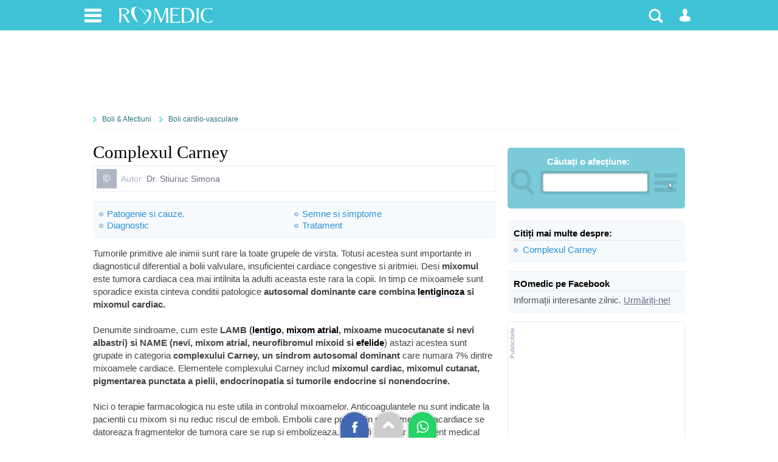

--- FILE ---
content_type: text/html; charset=UTF-8
request_url: https://www.romedic.ro/complexul-carney
body_size: 14296
content:

<!DOCTYPE html>
<html lang="ro" itemscope="itemscope" itemtype="http://schema.org/MedicalWebPage">
<head>
<title>Complexul Carney</title>
<meta charset="utf-8">
<meta name="Keywords" content="complexul carney, mixom cardiac" /> 
<meta name="Description" content="Denumite sindroame, cum este LAMB (lentigo, mixom atrial, mixoame mucocutanate si nevi albastri) si NAME (nevi, mixom atrial, neurofibromul mixoid si efelide) astazi acestea sunt grupate in categoria complexului Carney, un sindrom autosomal dominant " />
<meta name="robots" content="noodp" />
<link rel="stylesheet" href="https://cdn.romedic.ro/style8.css" />
<meta name="viewport" content="width=device-width, initial-scale=1.0">
<meta property="og:type" content="article" />
<meta property="og:image" content="https://www.romedic.ro/imagini/content/default-img-romedic.png" />
<meta property="fb:app_id" content="412597552411754" />
<meta name="cXenseParse:url" content="https://www.romedic.ro/complexul-carney" />

<link rel="apple-touch-icon" sizes="57x57" href="https://cdn.romedic.ro/favicon/apple-icon-57x57.png">
<link rel="apple-touch-icon" sizes="60x60" href="https://cdn.romedic.ro/favicon/apple-icon-60x60.png">
<link rel="apple-touch-icon" sizes="72x72" href="https://cdn.romedic.ro/favicon/apple-icon-72x72.png">
<link rel="apple-touch-icon" sizes="76x76" href="https://cdn.romedic.ro/favicon/apple-icon-76x76.png">
<link rel="apple-touch-icon" sizes="114x114" href="https://cdn.romedic.ro/favicon/apple-icon-114x114.png">
<link rel="apple-touch-icon" sizes="120x120" href="https://cdn.romedic.ro/favicon/apple-icon-120x120.png">
<link rel="apple-touch-icon" sizes="144x144" href="https://cdn.romedic.ro/favicon/apple-icon-144x144.png">
<link rel="apple-touch-icon" sizes="152x152" href="https://cdn.romedic.ro/favicon/apple-icon-152x152.png">
<link rel="apple-touch-icon" sizes="180x180" href="https://cdn.romedic.ro/favicon/apple-icon-180x180.png">
<link rel="icon" type="image/png" sizes="192x192"  href="https://cdn.romedic.ro/favicon/android-icon-192x192.png">
<link rel="icon" type="image/png" sizes="32x32" href="https://cdn.romedic.ro/favicon/favicon-32x32.png">
<link rel="icon" type="image/png" sizes="96x96" href="https://cdn.romedic.ro/favicon/favicon-96x96.png">
<link rel="icon" type="image/png" sizes="16x16" href="https://cdn.romedic.ro/favicon/favicon-16x16.png">
<link rel="manifest" href="https://cdn.romedic.ro/favicon/manifest.json">
<meta name="msapplication-TileColor" content="#ffffff">
<meta name="msapplication-TileImage" content="https://cdn.romedic.ro/favicon/ms-icon-144x144.png">
<meta name="theme-color" content="#ffffff">





<!-- Google tag (gtag.js) -->
<script async src="https://www.googletagmanager.com/gtag/js?id=G-VWTG92W9JJ"></script>
<script>
  window.dataLayer = window.dataLayer || [];
  function gtag(){dataLayer.push(arguments);}
  gtag('js', new Date());
  gtag('config', 'G-VWTG92W9JJ', {
	page_title: '',
	page_location: 'https://www.romedic.ro/boli-afectiuni/boli-cardio-vasculare/complexul-carney',
  content_group: 'boli/boli-cardio-vasculare'
  });
</script>


<script type='text/javascript'>
  var googletag = googletag || {};
  googletag.cmd = googletag.cmd || [];
  (function() {
    var gads = document.createElement('script');
    gads.async = true;
    gads.type = 'text/javascript';
    var useSSL = 'https:' == document.location.protocol;
    gads.src = (useSSL ? 'https:' : 'http:') +
      '//www.googletagservices.com/tag/js/gpt.js';
    var node = document.getElementsByTagName('script')[0];
    node.parentNode.insertBefore(gads, node);
  })();
</script>
<script type='text/javascript'>
  googletag.cmd.push(function() {
	   var mapping = googletag.sizeMapping().
	   addSize([100, 100], [88, 31]).
	   addSize([320, 200], [[360, 100], [360, 120], [360, 220],[320, 100], [360, 50], [320, 50],[300, 250], [300, 50]]). 
	   addSize([468, 200], [468, 100], [468, 80], [468, 60], [460, 280], [360, 100], [360, 220], [360, 120],[300, 250]). 
	   addSize([728, 200], [728, 120], [728, 90],[300, 250]). 
	   addSize([1024, 300], [[1024, 200],[1024, 150], [1024, 120], [1024, 90], [728, 90], [728, 120], [970, 250], [980, 100], [1000, 90], [1000, 100]]).
	   addSize([1260, 400], [[728, 90], [728, 120], [970, 250], [980, 100], [1000, 90], [1000, 100],[1024, 200], [1024, 150], [1024, 120], [1024, 90], [1250, 90], [1260, 200], [1280, 150], [1280, 100], [1280, 90], [140, 600], [140, 601], [120, 600], [120, 601]]).
	   build();  
	   
    googletag.defineSlot('/2212598/ROmedic-leaderboard', [[1280, 90],[1280, 150],[1250, 90],[1024, 150],[1024, 200],[1024, 120],[1024, 90],[1000, 90],[980, 100],[970, 250],[728, 120],[728, 90],[468, 100],[468, 60],[360, 100],[360, 70],[320, 50],[300, 250]], 'div-gpt-ad-1646049891510-0').defineSizeMapping(mapping).addService(googletag.pubads());
    googletag.defineSlot('/2212598/ROmedic-300x250', [[300, 250], [300, 600]], 'div-gpt-ad-1646049653028-0').addService(googletag.pubads());
	googletag.defineSlot('/2212598/ROmedic-intext',  [[360, 220],[336, 280],[360, 120],[460, 280],[300, 250],[320, 100],[300, 600],[320, 480], [468, 80],[600, 400], [640, 360], [640, 400]], 'div-gpt-ad-1646049845948-0').addService(googletag.pubads());
	googletag.defineSlot('/2212598/ROmedic-intext2', [[360, 220],[336, 280],[460, 280],[320, 480],[320, 100], [468, 80],[600, 400], [640, 480], [640, 360], 'fluid', [300, 250], [300, 600], [640, 400]], 'div-gpt-ad-1647866595918-0').addService(googletag.pubads());
	
    googletag.pubads().collapseEmptyDivs(true);
	googletag.pubads().setTargeting("sectiune", "boli");
	googletag.pubads().setTargeting("boli_cat_romedic", "boli-cardio-vasculare");
	googletag.pubads().setTargeting("ghid_cat_romedic", "");
	googletag.pubads().setTargeting("forum_cat_romedic", "");
	googletag.pubads().setTargeting("forum_subcat_romedic", "");
	googletag.pubads().setTargeting("idxmed_cat_romedic", "");
	googletag.pubads().setTargeting("specialitate_romedic", "");
	googletag.pubads().setTargeting("stiri_cat_romedic", "");
	googletag.pubads().setTargeting("cat_anatomie_romedic", "");
	googletag.pubads().setTargeting("cat_proc_romedic", "");
	googletag.pubads().setTargeting("produse_romedic", "");
	googletag.pubads().setTargeting("produse_romedic_subcat", "");
	googletag.pubads().setTargeting("judet_romedic", "");
	googletag.pubads().setTargeting("locatie_romedic", "");	
	googletag.pubads().setTargeting("dieta_cat_romedic", "");
	googletag.pubads().enableSingleRequest();
	googletag.pubads().setCentering(true);
	googletag.enableServices();
  });
</script>


<script src="https://cdn.romedic.ro/javascript/extras.js" defer></script>

<script type='text/javascript'>
function deschide_bib() {
	var val0=document.getElementById("link_deschide_bib").className;
	if (val0=="inchide")
	{
		document.getElementById("link_deschide_bib").className="deschide";
		document.getElementById("bibliografie").style.display = 'block';
	}
	else
	{
		document.getElementById("link_deschide_bib").className="inchide";
		document.getElementById("bibliografie").style.display = 'none';
	}
}
function createCookie(name,value,days) {
	if (days) {
		var date = new Date();
		date.setTime(date.getTime()+(days*24*60*60*1000));
		var expires = "; expires="+date.toGMTString();
	}
	else var expires = "";
	document.cookie = name+"="+value+expires+"; path=/;domain=romedic.ro";
}
function readCookie(name) {
	var nameEQ = name + "=";
	var ca = document.cookie.split(';');
	for(var i=0;i < ca.length;i++) {
		var c = ca[i];
		while (c.charAt(0)==' ') c = c.substring(1,c.length);
		if (c.indexOf(nameEQ) == 0) return c.substring(nameEQ.length,c.length);
	}
	return null;
}
function eraseCookie(name) {
	createCookie(name,"",-1);
}
</script>

<script type='text/javascript'>
//fix html5 pt IE8
"'article aside footer header nav section time'".replace(/\w+/g,function(n){document.createElement(n)})
</script></head>

<body onLoad="cuplate();" itemscope itemtype="http://schema.org/MedicalCondition">
<div id="container_principal">
<div id="header-container">
<div id="header">
	<ul>
        <li>
        	<a href="#" class="link-header-icon i_men" onClick="return false;" rel="nofollow" title="Meniu"></a>
             <ul class="ul_men"> 
             	<p>Secțiuni:</p>  
                <li><a href="https://www.romedic.ro" title="Prima pagina www.romedic.ro">Prima pagină</a></li>
                <li><a href="https://www.romedic.ro/ghid-de-sanatate.php" title="Ghid medical, ghid de sănătate">Ghid de sănătate</a></li>
                <li><a href="https://dieta.romedic.ro" title="Diete, regimuri și alimentație sănătoasă">Diete și alimentație sănătoasă</a></li>
                <li><a href="https://www.romedic.ro/boli-afectiuni.php" title="Boli: cauze, diagnostic, tratament">Boli și afecțiuni</a></li>
                <li><a href="https://www.romedic.ro/forum" title="Întrebări și răspunsuri medicale">Forum medical</a></li>
                <li><a href="https://www.romedic.ro/stiri-medicale" title="Întrebări și răspunsuri medicale">Știri și evenimente medicale</a></li>
                <li><a href="https://www.romedic.ro/noutati-medicale-0C20" title="Noi studii științifice și meta-analize medicale">Studii medicale</a></li>
                <li><a href="https://www.romedic.ro/semne-simptome.php" title="Descoperă afecțiunile ce pot determina simptomele tale">Semne și simptome</a></li>
                <li><a href="https://anatomie.romedic.ro" title="Informații complete despre corpul omenesc și planșe anatomice">Anatomie și fiziologie</a></li>
                <li><a href="https://proceduri.romedic.ro" title="Prezentare detaliata a procedurilor și coduri">Proceduri medicale</a></li>

                <li><a href="https://www.romedic.ro/cabinete.php" title="Cabinete medicale și clinici">Cabinete și clinici medicale</a></li>
				    <li><a href="https://www.romedic.ro/medici.php" title="Medici, dieteticieni, psihologi">Medici și terapeuți</a></li>
                <li><a href="https://www.romedic.ro/produse.php" title="Echipamente, consumabile, aparatură medicală">Produse medicale</a></li>
                <li><a href="https://www.romedic.ro/servicii.php" title="Lista detaliată de servicii medicale">Catalog servicii</a></li>

                <li><a href="https://www.romedic.ro/anunturi.php" title="Anunturi din domeniul medical">Anunțuri medicale</a></li>
                <li><a href="https://www.romedic.ro/joburi.php" title="Locuri de muncă în domeniul medical">Joburi medicale</a></li>
                <li><a href="https://www.romedic.ro/index_az.php" title="Liste cu informații medicale">Alte înscrieri în Catalog</a></li>
                <li><a href="https://www.romedic.ro/user/activ.php" title="O aplicație web jurnal de sport și sănătate">Activ - antrenorul tău personal</a></li>
				    <li><a href="https://medicamente.romedic.ro" title="Prospecte medicamente">Medicamente</a></li>
                <li><a href="https://dictionar.romedic.ro" title="Explicații termeni medicali">Dicționar medical</a></li>
             	             </ul>
        </li>
        <li>
        	<a href="#" onClick="return false;" id="logo" rel="nofollow" title="Despre ROmedic"></a>
            <ul class="ul_logo"> 
             	<p>ROmedic:</p>                 
                <li><a href="https://www.romedic.ro/contact.php" rel="nofollow">Contactați ROmedic</a></li>
                <li><a href="https://www.romedic.ro/prezentare-romedic-0G1152" rel="nofollow">Despre ROmedic</a></li>
                <li><a href="https://www.romedic.ro/tipuri-de-colaborare-cu-romedic-0G1316" rel="nofollow">Colaborare</a></li>
                <li style="margin-bottom:20px"><a href="https://www.romedic.ro/promovare-pe-romedic-0G1157" rel="nofollow">Promovare pe site</a></li>
            </ul>
        </li>

 
        
        <li style="float:right">
        	            <a href="#" class="link-header-icon i_om"  onClick="return false;" rel="nofollow" title="Contul dvs"></a>
            <ul class="ul_user"> 
             	<p>Alegeți tipul potrivit de cont:</p> 
                <li><a href="https://www.romedic.ro/forum.php?login=1&uri=/complexul-carney" title="Necesar pentru a discuta sau întreba pe forum" rel="nofollow">Logare Forum ROmedic</a></li>
                <li><a href="https://www.romedic.ro/logare.php" title="Necesar pentru a publica în Catalogul medical" rel="nofollow">Logare Index Medical</a></li>
             </ul>
			        </li>
        <li style="float:right">
        	<a href="#" class="link-header-icon i_cauta" onClick="return false;" rel="nofollow" title="Căutare"></a> 
            <ul class="ul_cauta"> 
                <form class="forma" name="form_c" method="get" action="https://www.romedic.ro/cauta.php" style="float:right;">
                     <input type="text" name="q" placeholder="caută ceva pe ROmedic"  autocomplete="off" style="width:70%; border-radius:4px 0 0 4px; display:inline;"/>
                     <input class="but" type="submit" name="bcauta" value="Caută" style="width:auto;border-radius:0 4px 4px 0; display:inline;">
                </form> 
             </ul>
        </li>
    </ul>
    
</div>
</div>





     <div style="min-height:120px; text-align:center;">   
        <div id='div-gpt-ad-1646049891510-0'>
        <script>
        googletag.cmd.push(function() { googletag.display('div-gpt-ad-1646049891510-0'); });
        </script>
        </div>
     </div>

<div id="container">
<nav id="nav">
<a href="/boli-afectiuni.php" rel="nofollow">Boli &amp; Afectiuni</a>
<a href='/boli-cardio-vasculare' rel='nofollow'>Boli cardio-vasculare</a></nav>
<article id="central">
<div class="articol_text">

	
<h1><span itemprop="name">Complexul Carney</span></h1>

<header>
<div style="display:block;font-size:14px; padding:5px; border:1px solid #E8F0F9; margin:5px 0 15px 0;">
	<div style="float:left; background:#AFB5C5; padding:5px 10px; color:#FFFFFF; font-size:17px;">&copy;</div>
	<p style="margin:7px 10px 7px 40px;">
        <span style="color:#AFB5C5">Autor:</span>
                        <a href="https://www.romedic.ro/colaboratori.php?id=63" rel="nofollow" target="_blank" itemprop="author">Dr. Stiuriuc Simona</a>          	</p>
    </div>

<div class="box_2">
<ul>
		<li><a href="#patogenie-si-cauze"  title="Patogenie si cauze.">Patogenie si cauze.</a></li><li><a href="#semne-si-simptome"  title="Semne si simptome">Semne si simptome</a></li><li><a href="#diagnostic"  title="Diagnostic">Diagnostic</a></li><li><a href="#tratament"  title="Tratament">Tratament</a></li></ul>
</div>

</header>

<div class="des_articol">



Tumorile primitive ale inimii sunt rare la toate grupele de virsta. Totusi acestea sunt importante in diagnosticul diferential a bolii valvulare, insuficientei cardiace congestive si aritmiei. Desi<b> mixomul </b>este tumora cardiaca cea mai intilnita la adulti aceasta este rara la copii. In timp ce mixoamele sunt sporadice exista cinteva conditii patologice<b> autosomal dominante care combina <a  href="https://www.romedic.ro/lentigo" title="Lentigo">lentiginoza</a> si mixomul cardiac. </b><br /><br />Denumite sindroame, cum este <b>LAMB (<a  href="https://www.romedic.ro/petele-de-batranete" title="Petele de bătrânețe">lentigo</a>, <a  href="https://www.romedic.ro/mixomul-atrial" title="Mixomul atrial">mixom atrial</a>, mixoame mucocutanate si nevi albastri) si NAME (nevi, mixom atrial, neurofibromul mixoid si <a  href="https://www.romedic.ro/pistrui" title="Pistrui">efelide</a></b>) astazi acestea sunt grupate in categoria <b>complexului Carney, un sindrom autosomal dominant </b>care numara 7% dintre mixoamele cardiace. Elementele complexului Carney includ<b> mixomul cardiac, mixomul cutanat, pigmentarea punctata a pielii, endocrinopatia si tumorile endocrine si nonendocrine. </b><br /><br />Nici o terapie farmacologica nu este utila in controlul mixoamelor. Anticoagulantele nu sunt indicate la pacientii cu mixom si nu reduc riscul de emboli. Embolii care provin din mixoamele intracardiace se datoreaza fragmentelor de tumora care se rup si embolizeaza. Poate fi necesar tratament medical pentru hiperactivitatea endocrina. <br />Chirurgia este necesara pentru a rezeca mixoamele intracardiace si de a preveni <b>atacul embolic sau obstructia valvulara</b>. Rezectia mixoamelor extracardiace si a leziunilor benigne nonmixomatoase este indicata daca acestea determina simptome prin extensie locala si prin leziunile care ocupa spatiu. <br /><br />Prognosticul este in general bun si depinde de recurenta cixoamelor cardiace. Riscul asociat cu interventia chirurgicala pe cord deschis creste cu fiecare operatie succesiva. Mortalitatea si morbiditatea prin atac cerebral si <a  href="https://www.romedic.ro/insuficienta-cardiaca-congestiva" title="Insuficienta cardiaca congestiva">insuficienta cardiaca</a> creste in implicarea cardiaca iar indivizii cu mixoame cardiace recurente pot necesita interventie chirurgicala repetata pentru rezectie. Alte tumori extracardiace pot produce morbiditate prin extensie locala. Disfunctia endocrina este frecvent simptomatica dar poate fi si subclinica.<br /><br />
							
							<!-- /2212598/ROmedic-intext -->
								<div id='div-gpt-ad-1646049845948-0' style='clear: left; margin-bottom:20px;'>
								<script>
									googletag.cmd.push(function() { googletag.display('div-gpt-ad-1646049845948-0'); });
								</script>
							</div>
							<div class='clr'></div>						
							<h2 id="patogenie-si-cauze">Patogenie si cauze.</h2>
<b>Complexul Carney este o neoplazie familiala multipla si un sindrom de lentiginoza. </b>Istoric complexul implica asocierea urmatoarelor conditii:<br />- boala adrenocorticala primitiva nodulara pigmentata, o forma de hipercortizolism primitiv adrenala pituitar independenta<br />- lentigo, efelide si nevi albastri ai pielii si mucoaselor<br />- varietate de tumori endocrine si nonendocrine. <br /><br />Mai tirziu au fost incluse <b>mixoamele inimii, sinului, pielii si cu alte localizari, schwanomul melanotic psamomatos, adenom pituitar care produce hormon de crestere, tumora de celule Sertoli testiculare, alte neoplasme benigne si maligne, incluzind tumori ale tiroidei si adenom ductal al sinului, acromegalie prin hiperplazie somatomamotrofa si adenom independent de liberina hormonului de crestere. </b><br /><br />Complexul Carney este mostenit ca o afectiune autosomal dominanta cu penetranta variabila. Mixoamele cardiace se considera a apare din celulele multipotente precursoare primitive ale mezenchimului subendocardic. Totusi aceste celule nu au fost identificate specific inca. Simptomele sistemice de febra, artralgie, rata de sedimentare ridicata, eritem <a  href="https://www.romedic.ro/lupusul-eritematos-sistemic-les" title="Lupusul eritematos sistemic - LES">lupus</a>-like, care acomapaniaza unele mixoame se pot datora productiei citokinelor inflamatorii interleuchina-6 de catre mixom. <br /><br />Mixoamele cardiace ca parte a complexului Carney pot apare in locuri distant de rezectie. Aceste tumori cresc in diametru pina la 1,8 cm. Analizele genetice intiale sugereaza ca un defect genetic este responsabil. <br /><b><br />Implicarea cardiaca. </b><br />Mixoamele cardiace in complexul Carney sunt de obicei multiple, pot apare in orice camera cardiaca si au o predilectie de a reapare in localizari cardiace si extracardiace distincte dupa rezectia chirurgicala. Desi acestea sunt in general benigne, mixoamele cardiace sunt asociate cu o morbiditate cardiaca semnificativa prin atac cerebral prin embolizarea tumorala si insuficienta cardiaca prin obstructie valvulara intracardiaca. <b><br /><br />Implicarea extracardiaca. </b><br />In plus fata de mixoamele cardiace, persoanele cu sindromul Carney prezinta pigmentatie punctata a pielii, mai ales a fetei, trunchiului, buzelor si sclerei. Pigmentatia poate afecta suprafetele mucoase a regiunii orale si genitale. Mixoamele extracardiace pot apare la sin, testicule, tiroida, creier si glandele adrenale. Tumorile nonmixomatoase cum este adenomul pituitar, schwanomul melanotic psamomatos si tumora de celule Sertoli testiculara pot fi observate de asemenea.<br /><br />							
	<!-- /2212598/ROmedic-intext2 -->
	<div id='div-gpt-ad-1647866595918-0' style='clear: left; margin-bottom:20px;'>
	  <script>
		googletag.cmd.push(function() { googletag.display('div-gpt-ad-1647866595918-0'); });
	  </script>
	</div>							
	<h2 id="semne-si-simptome">Semne si simptome</h2>Afectarea fertilitatii a fost observata la barbatii cu complex Carney. Pacientii pot prezenta hiperactivitate endocrina, incluzind sindrom Cushing secundar hiperplaziei adrenocorticale nodulare pigmentate. Disfunctii ale functiei tiroidiene si pituitare sunt observate de asemenea. <br /><br />Mixoamele spontane apar cu frecventa mai mare la femeile de virsta medie. Mixoamele care apar ca parte a complexului Carney afecteaza ambele sexe la o frecventa egala. Pacientii pot avea un istoric familial de mixoame cardiace si/sau pigmentatie punctata. Pot prezenta simptome ale insuficientei cardiace congestive, atac cerebral ischemic tranzitor sau total. In plus pacientii pot experimenta semnele clinice ale sindromului Cushing. <br /><br /><b>Simptomele sindromului Cushing se dezvolta la pacientii tineri:</b><br />- pielea este fragila si subtire<br />- pacientul se raneste usor iar echimozele se vindeca greu<br />- oasele sunt slabite iar activitatile de rutina cum sunt ridicarea din pat, intinderea sau ridicarea de pe scaun pot conduce la <a  href="https://www.romedic.ro/fractura" title="Fractura">fracturi</a> ale coastelor si coloanei si durere lombara<br />- oboseala severa, slabiciune musculara, <a  href="https://www.romedic.ro/hipertensiunea-arteriala" title="Hipertensiunea arteriala (HTA)">hipertensiune arteriala</a>, glicemie crescuta<br />- iritabilitate, <a  href="https://www.romedic.ro/anxietatea" title="Anxietatea">anxietate</a>, <a  href="https://www.romedic.ro/depresia" title="Depresia">depresie</a><br />- femeile pot prezenta neregularitatea sau lipsa menstruatiei<br />- barbatii prezinta fertilitate scazuta cu libido scazut sau absent. <br /><br /><b>Simptomele de tumora secretoare de prolactina</b> includ hipogonadism (<a  href="https://www.romedic.ro/amenoreea" title="Amenoreea">amenoree</a> si impotenta) asociate cu simptome ale nivelului crescut de prolactina (<a  href="https://www.romedic.ro/galactoree" title="Galactoree - Scurgeri mamelonare">galactoree</a>) la pacientele femei. Simptomele de acromegalie includ <a  href="https://www.romedic.ro/cefaleea-cluster" title="Cefaleea Cluster">cefalee</a> si anomalii vizuale. Simptomele de <a  href="https://www.romedic.ro/hiperparatiroidism" title="Hiperparatiroidism">hiperparatiroidism</a> includ oboseala, <a  href="https://www.romedic.ro/anemia" title="Anemia">anemie</a>, slabiciune musculara, artralgii, <a  href="https://www.romedic.ro/constipatia" title="Constipatia">constipatie</a> cu greata, urinare frecventa, modificare a comportamentului cu confuzie, durere abdominala datorita ulcerelor, <a  href="https://www.romedic.ro/durerea-de-spate" title="Durere de spate">durere de spate</a> sau flancuri datorita litiazei, durere osoasa datorita fracturilor si eroziunilor si hipertensiune. <br /><br /><b><a  href="https://www.romedic.ro/mixomul-atrial" title="Mixomul atrial">Mixoamele atriale</a></b> pot determina obstructii valvulare care sa cauzeze atacuri sincopale, insuficienta cardiaca si deces subit la pacienti aparent sanatosi. Mixoamele cardiace drepte cu hematopoieza extramedulara si osificare au fost descrise la un pacient cu mixom al pleoapei, adenoame tiroidiene multiple foliculare hipoechogene si <a  href="https://www.romedic.ro/tumorile-testiculare" title="Tumorile testiculare">tumori testiculare</a> multiple.<br />
<h3>Examenul fizic.</h3>
<b>Examenul pielii:</b><br />- pigmentatie, incluzind nevi albastri ai fetei, buzelor, sclerei, trunchiului sau genitali<br />- mixoame cutanate<br />- hiperpigmentare generalizata, <a  href="https://www.romedic.ro/obezitate" title="Obezitate">obezitate</a>, <a  href="https://www.romedic.ro/vergeturi" title="Vergeturile">vergeturi</a> sau aspect cusingoid. <br /><b><br />Neurologic:</b> deficit neurologic secundar embolismului tumoral. <br /><b>Endocrin:</b> mixoame ale tiroidei, sinului sau testiculului. <br /><b><br />Examenul cardiac:</b><br />- accentuarea zgomotului cardiac Z1<br />- murmur diastolic apical care mimeaza <a  href="https://www.romedic.ro/stenoza-mitrala" title="Stenoza mitrala">stenoza mitrala</a><br />- murmur holosistolic care se ausculta cel mai bine la apex si iradiaza in axila - <a  href="https://www.romedic.ro/regurgitatiile" title="Regurgitatiile">regurgitatie</a> mitrala. <br /><b><br />Examenul sistemic:</b><br />- febra, semne clinice ale anemiei<br />- scadere in greutate, artralgie. <br /><br /><b>Mixoamele atriale:</b><br />- apar la 12-22% in cazurile familiale si 1-2% in cele sporadice<br />- accentuarea zgomotului cardiac Z1, pot apare in oricare din cele patru camere ale inimii, totusi 90% sunt localizate in atrii, cu o ratie stinga-dreapta de 4:1<br />- sunt unice intr-o camera si rar multiple, pot avea un diametru de la 1-10 cm<br />- pot fi sesile sau pedunculate, cele pedunculate sunt suficient de mobile pentru a se misca in valvele atrioventriculare in diastola. <br /><b><br />Nevii multipli, lentigo facial difuz si pigmentatia mucoasa labiala:</b><br />- prezentarea clasica este o pigmentare punctata a fetei, pieptului si umerilor si a liniei buzelor si conjunctievei<br />- pigmentarea poate fi maro inchis pina la negru<br />- aceste leziuni pot fi neregulate sau delineate drept, cu un diamtru pina la citiva milimetri. <br /><b><br />Neurofibroamele mixoide subcutanate si fibroadenoza mamara:</b><br />- mixoamele cutanate au o predilectie pentru pleoape si canalul auditiv extern, desi pot afecta orice parte a pielii<br />- fibroadenoamele mamare mixoide sunt multiple si bilaterale, aceste fibroadenoame sunt anormale la un sin sanatos. <br /><br /><b>Semne de acromegalie:</b><br />- poate fi prezenta macroglosia, proeminenta fruntii<br />- pacientul poate avea miini supradimensionate, <a  href="https://www.romedic.ro/hiperhidroza-transpiratia-excesiva" title="Hiperhidroza - transpiratia excesiva">hiperhidroza</a>. <br /><br /><b>Semne ale <a  href="https://www.romedic.ro/sindromul-cushing" title="Sindromul Cushing">sindromul Cushing</a>:</b><br />- pielea este fragila si subtire, pacientii de ranesc usor iar echimozele se vindeca greu<br />- pe abdomen apar vergeturi rosii, pe sini, brate, coapse, solduri<br />- obezitate in jumatatea superioara a corpului, grasime excesiva in jurul gitului, brate si picioare subtiri<br />- copiii tind sa fie obezi, cu fata rotunda si rata de crestere diminuata<br />- femeile prezinta <a  href="https://www.romedic.ro/hiperticoza" title="Hiperticoza">hipertricoza</a> pe fata, git, piept, abdomen si coapse. <br /><b><br />Implicarea endocrina include 3 tipuri de tumori testiculare:</b><br />- tumora celulara Sertoli cu celule mari calcifiate<br />- tumora adrenocorticala<br />- tumora de celule Leyding. <br />- aceste tumori apar ca mase testiculare, o treime dintre barbatii afectati le prezinta<br />- pot secreta estrogen cu pubertate precoce, ginecomastie sau ambele. <br />- 75% dintre pacienti au noduli tiroidieni multipli, cu semne de hipo- sau <a  href="https://www.romedic.ro/hipertiroidism" title="Hipertiroidism">hipertiroidism</a><br />- schwanomul melanotic psamomatos apare cel mai frecvent in tractul gastrointestinal (esofag si stomac) si lantul parasimpatic spinal. <br /><b><br />Complicatiile complexului Carney cuprind:</b><br />- atacul cerebral, mixoamele recurente, disritmia atriala<br />- obstructia valvulara cu atacuri sincopale, insuficienta cardiaca, moarte subita<br />- atac cerebral tranzitoriu ischemic, embolizarea creierului, rinichilor, pulmonara.<br /><br />
						<div class="promo-250">
						<!-- ROmedic-intext-300x250 -->
						<ins class="adsbygoogle"
							 style="display:inline-block;width:300px;height:250px"
							 data-ad-client="ca-pub-9045026212588030"
							 data-ad-slot="1114162541"></ins>
						<script>
							 (adsbygoogle = window.adsbygoogle || []).push({});
						</script>								
						</div>
		<h2 id="diagnostic">Diagnostic</h2><h3>Studii de laborator</h3>
- evaluarea excretiei de cortizol pe 24 de ore si stimularea cu dexametazona<br />- evaluarea nivelului de somatomedina C plasmatica pentru diagnosticarea excesului de hormon de crestere<br />- nivelul de hormon tirotropic, nivelul de hormon corticotropina<br />- hemoleucograma, electroliti, glicemie, rata de sedimentare.<br />
<h3>Studii imagistice</h3>
<b>Ecocardiografia</b> este investigatia de prima alegere pentru a defini implicarea cardiaca in complexul Carney. Ocazional se pot evidentia mixoamele in mai mult de o cavitate cardiaca. Poate defini prezenta implicarii valvulare asociate. Mixoamele atriale stingi pot prolapsa prin orificiul valvei mitrale determinind o stenoza mitrala functionala sau pot produce defect valvular progresiv conducind la <a  href="https://www.romedic.ro/insuficienta-mitrala" title="Insuficienta mitrala">insuficienta mitrala</a>. <br /><b>Ecocardiografia transesofagiana</b> atinge o sensibilitate de 100%. Este utila in definirea relatiei anatomice precise ale tumorilor mici sau de a detecta prezenta mixoamelor cardiace multiple. <br /><b><br />Tomografia computerizata corporala sau rezonanta magnetica </b>poate fi utila pentru a exclude tumorile extracardiace toracice, abdominale sau paraspinale. Ultrasonografia testiculara poate fi folosita pentru a exclude <a  href="https://www.romedic.ro/tumorile-testiculare" title="Tumorile testiculare">tumorile testiculare</a>. <br /><br /><b>Testarea genetica. </b>Pacientii cu complex Carney trebuie evaluati de un cardiologist si un genetician cu experienta in bolile cardiovasculare mostenite. Pasul initial in evaluarea acestor pacienti este efectuarea unui istoric familial medical detaliat pentru a stabili daca boala pacientului reprezinta o noua mutatie sau face parte dintr-un sindrom familial. <br /><br /><b>Diagnosticul diferential</b> se face cu urmatoarele afectiuni: adenom adrenal, carcinom adrenal, cancer la sin, neoplasm cardiac, rabdomiom, tromb intracardiac, neoplasm metastatic al inimii, carcinom testicular.<br /><br />
						<div class="promo-250">
						<!-- ROmedic-intext-300x250 -->
						<ins class="adsbygoogle"
							 style="display:inline-block;width:300px;height:250px"
							 data-ad-client="ca-pub-9045026212588030"
							 data-ad-slot="1114162541"></ins>
						<script>
							 (adsbygoogle = window.adsbygoogle || []).push({});
						</script>								
						</div>
		<h2 id="tratament">Tratament</h2>Nu exista terapie farmacologica utila in controlul mixoamelor. Anticoagularea nu este indicata la pacientii cu mixom si nu reduce riscul de emboli. Embolii care provin din mixoamele cardiace sunt datorate ruperii fragmentelor tumorale care embolizeaza.<br />
<h3>Terapia chirurgicala.</h3>
Leziunile necesita biopsie/rezectie pentru a determina un diagnostic histopatologic. Chirurgia este necesara pentru a rezeca tumorile intracardiace si a preveni atacul embolic sau obstructia mitrala. Chiar in prezenta unor margini chirurgicale de rezectie adecvate mixoamele intracardiace pot reapare la locuri distante de cele initiale. Aceste recurente nu reflecta esecul terapiei chirurgicale initiale ci o predispozitie genetica la formarea recurenta de tumori. Desi recurenta mixoamelor cardiace este o caracteristica a complexului Carney nu se aplica mixoamelor cardiace sporadice nonsindromice. <br /><br />Leziunile extracardiace mixomatoase si nonmixomatoase benigne daca produc simptome prin extensie locala sau compresiune sunt rezecate.<br />
<h3>Prognostic.</h3>
Prognosticul este in general bun si depinde de incidenta recurentei mixoamelor cardiace. Riscul asociat cu chirurgia pe cord deschis creste cu fiecare reinterventie. Mixoamele cardiace au o mortalitate de 25% la pacientii cu acest complex. Mixoamele cardiace sunt ucigasi lenti determinind dizabilitate majora prin capacitatea embolica si chiar de moarte subita. Schwanoamele melanotice psamomatoase sunt tipic benigne totusi peste 10% dintre cazuri pot <a  href="https://www.romedic.ro/metastaze" title="Metastaze">metastaza</a>. <br /><br />Morbiditatea si mortalitatea prin atac cerebral si insuficienta cardiaca apar prin implicarea cardiaca iar indivizii cu mixoame intracardiace recurente necesita interventie chirurgicala pentru rezecare. Alte tumori extracardiace pot determina morbiditate prin extensie locala. Disfunctia endocrina este frecvent simptomatica dar poate fi subclinica.<div class="clr"></div>
<div class="promo">
<!-- ROmedic-content-responsive -->
<ins class="adsbygoogle"
     style="display:block"
     data-ad-client="ca-pub-9045026212588030"
     data-ad-slot="4055832459"
     data-ad-format="auto"></ins>
<script>
(adsbygoogle = window.adsbygoogle || []).push({});
</script>
</div>
 


</div>

<footer>
﻿<div class="autor">
    Data actualizare: 17-07-2013 |     creare: 18-06-2009 | Vizite: 17940    <meta itemprop="dateCreated" content="2009-06-18"><meta itemprop="datePublished" content="2009-06-18">    <meta itemprop="dateModified" content="2013-07-17"></div>    


    <div class="box_1">
    	<div class="t">Bibliografie</div>
    	Carney Syndrome,link: <a href="https://emedicine.medscape.com/article/1097150-followup" target="_blank" rel="nofollow" >https://emedicine.medscape.com/article/1097150-followup</a><br />
Carney Complex,link: <br />
<a href="https://www.ncbi.nlm.nih.gov/bookshelf/br.fcgi?book=geneâˆ‚=carney" target="_blank" rel="nofollow" >https://www.ncbi.nlm.nih.gov/bookshelf/br.fcgi?book=geneâˆ‚=carney</a><br />
Carney complex,link: <a href="https://www.cancer.net/patient/Cancer+Types/Carney+Complex" target="_blank" rel="nofollow" >https://www.cancer.net/patient/Cancer+Types/Carney+Complex</a><br />
Carney complex,link: <br />
<a href="https://atlasgeneticsoncology.org/Kprones/CarneyComplexID10080.html" target="_blank" rel="nofollow" >https://atlasgeneticsoncology.org/Kprones/CarneyComplexID10080.html</a><br />
Mutation of Perinatal Myosin Heavy Chain Associated with a Carney Complex Variant,link:<br />
<a href="https://content.nejm.org/cgi/content/abstract/351/5/460" target="_blank" rel="nofollow" >https://content.nejm.org/cgi/content/abstract/351/5/460</a>    </div>



<div style="display:block;font-size:12px; padding:5px; border:1px solid #E8F0F9; margin-bottom:15px;">
<div style="float:left; background:#F14211; padding:5px 10px; color:#FFFFFF; font-size:17px;">&copy;</div>
<p style="margin:8px 10px 8px 40px;">Copyright ROmedic: Articolul se află sub protecția drepturilor de autor. Reproducerea, chiar și parțială, este interzisă!</p></div>





</footer>

	  
﻿
	    
    
	
<div class="box_2">
    
        <div class="t">Forumul Boli cardio-vasculare:</div>
        Pe forum găsiți peste 500.000 de întrebări și răspunsuri despre boli sau alte subiecte medicale. Aveți o întrebare? Primiți răspunsuri gratuite de la medici.<br />&nbsp;
    <ul>
    	<li><a href="https://www.romedic.ro/forum/ablatie-intrebari-sfaturi-12881" rel="nofollow">Ablatie - intrebari/sfaturi</a></li>
		<li><a href="https://www.romedic.ro/forum/ablatia-cat-costa-6116" rel="nofollow">Ablatia... cat costa?</a></li>
		<li><a href="https://www.romedic.ro/forum/stimulatorul-cardiac-este-o-piedica-pt-utilizarea-computerului-7662" rel="nofollow">Stimulatorul cardiac este o piedica pt. utilizarea computerului?</a></li>
		<li><a href="https://www.romedic.ro/forum/imi-bate-inima-prea-tare-35946" rel="nofollow">Imi bate inima prea tare</a></li>
		<li><a href="https://www.romedic.ro/forum/intepaturi-la-inima-19924" rel="nofollow">Intepaturi la inima</a></li>
		<li><a href="https://www.romedic.ro/forum/sindromul-wpw-11385" rel="nofollow">Sindromul WPW</a></li>
		<li><a href="https://www.romedic.ro/forum/varice-la-20-de-ani-15616" rel="nofollow">Varice la 20 de ani</a></li>
		<li><a href="https://www.romedic.ro/forum/tahicardie-vindecata-10121" rel="nofollow">Tahicardie vindecata</a></li>
		<li><a href="https://www.romedic.ro/forum/problema-tensiune-mare-transpiratii-reci-frisoane-49352" rel="nofollow">Problema - tensiune mare - transpiratii reci - frisoane</a></li>
		<li><a href="https://www.romedic.ro/forum/ablatia-la-clinica-diagnosis-12596" rel="nofollow">Ablatia la clinica Diagnosis</a></li>
	    </ul>
	    <a href="https://www.romedic.ro/forum/c/boli-cardio-vasculare" rel="nofollow" class="link_mic_port">mai multe discuții din Boli cardio-vasculare</a>
    </div></div>
</article>

<aside id="lateral">
﻿<div class="clr"></div>









<div id="box-cauta">
<h3>Căutați o afecțiune:</h3>
<form>
<input onKeyUp="cauta_bd(event.keyCode,'cauta_boala',1)" onKeyPress="return event.keyCode!=13"  tabindex="1"  autocomplete="off" name="cauta_boala" type="text" id="cauta_boala" />
</form>
<div id="cauta_boala_content" style="display:none;"></div>
<div id="cauta_boala_loader"></div>
<script type="text/JavaScript">

///////////======nucleu AJAX=================================
var xmlhttp;
function loadXMLDoc(url,cfunc)
{
if (window.XMLHttpRequest)
  {//compatibilitate pt IE7+, Firefox, Chrome, Opera, Safari
  xmlhttp=new XMLHttpRequest();
  }
else
  {// IE6, IE5
  xmlhttp=new ActiveXObject("Microsoft.XMLHTTP");
  }
xmlhttp.onreadystatechange=cfunc;
xmlhttp.open("GET",url,true);
xmlhttp.send();
}
//////////////////////////////////////////////////////////////

//////////=====variabile globale===================================================
var img_loader='<img src="/img_nou/loader20x20.gif" width="20" height="20" />';
///////////////////////////////////////////////////////////////////////////////////

function cauta_bd(ev, id_camp, act)
{
				var val=document.getElementById(id_camp).value;
				//var tip=document.getElementById('tip_caz2').value;
				if (val.length>2 )
				{
							////////actiuniunile PHP au loc in fisierul ajax-retete.php, ca si bucle ale lui $act==1,2,3...etc. //////
								var pg_url='/includ/ajax-boli.php?act='+act+'&sir_cauta='+val;
								loadXMLDoc(pg_url,function()
								  {
										//incarca loaderul
										document.getElementById(id_camp+"_content").style.display='block';
										document.getElementById(id_camp+"_loader").innerHTML=img_loader;
										if (xmlhttp.readyState==4 && xmlhttp.status==200)
										{
											var rasp=xmlhttp.responseText;
											if(rasp)
											{
												document.getElementById(id_camp+"_content").innerHTML=rasp;
												
												///stergem loaderu dupa 2 sec
												setTimeout(function(){document.getElementById(id_camp+"_loader").innerHTML=""},1000)
												
											}
										}
								  });
				}
				else
				{
					document.getElementById(id_camp+"_content").style.display='none';
					document.getElementById(id_camp+"_content").innerHTML="";
				}
}
</script>
</div>





<div class="box_1" style="clear:both">
    <div class="t">Citiți mai multe despre:</div>
    <ul>
	<li><a href='https://www.romedic.ro/subiect/complexul-carney'>Complexul Carney</a></li>    </ul>
</div>   

<div class="box_1" style="clear:both">
    <div class="t">ROmedic pe Facebook</div>
    Informații interesante zilnic. <a href="https://www.facebook.com/romedic.ro" rel="nofollow" style="text-decoration:underline">Urmăriți-ne!</a>
</div>   



<!-- /2212598/ROmedic-300x250 -->
<div id='div-gpt-ad-1646049653028-0' style='min-width: 300px; min-height: 250px;margin:0 0 15px 0;'>
  <script>
    googletag.cmd.push(function() { googletag.display('div-gpt-ad-1646049653028-0'); });
  </script>
</div>





<div class="promo">
    <!-- ROmedic-coldr-300 -->
    <ins class="adsbygoogle"
         style="display:inline-block;width:300px;height:600px"
         data-ad-client="ca-pub-9045026212588030"
         data-ad-slot="3979999034"></ins>
    <script>
         (adsbygoogle = window.adsbygoogle || []).push({});
    </script>
</div>

<br />

<a href="https://www.romedic.ro/oferte.php" rel="nofollow">
<div style="margin:15px 5px;padding:10px; background:#4CD0C8; color:#ffffff">
<img src="https://cdn.romedic.ro/img/medical-discount.svg" alt="Medical Discount - oferte la produse și servicii medicale" style="width:275; height:88px;" />
</div>
</a>

<div class="box_simplu2"> <b> SUFERITI DE O AFECTIUNE CARDIACA? AVETI PROBLEME CU INIMA? </b> ROmedic va prezinta cabinete si clinici particulare ce ofera servicii de cardiologie (tratarea bolilor cardiovasculare).  
<a class="link_mic_port" href="https://www.romedic.ro/cabinete/cardiologie" target="_blank">Cabinete medicale de cardiologie</a>  
<a class="link_mic_port" href="https://www.romedic.ro/cabinete/chirurgie-cardiaca-si-a-vaselor-mari" target="_blank">Cabinete chirurgie cardiaca</a>  
<a class="link_mic_port" href="/contnou.php?pag=cont_cab" rel="nofollow" target="_blank">adauga un cabinet de cardiologie</a>  
</div>
<iframe src="https://www.romedic.ro/includ/box-cabinete.php?critidcat=-b23-&amp;critidsubcat=" style="width:100%; height:270px; border:0;overflow:hidden;" scrolling="no" title="Oferte servicii medicale"></iframe>




<div class="box_1">
	<div class="t">Vânzări produse medicale:</div>
	Peste 40.000 de oferte de produse, echipamente și aparatură medicală, oferite de cele peste 2000 de firme medicale partenere, sunt actualizate zilnic pe ROmedic - cea mai mare piață medicală online din Romania. Acum ai de unde alege!
	<a href="https://www.romedic.ro/produse.php" class="link_mic_port" target="_blank" title="Echipamente și produse medicale">Caută produse și aparatură medicală</a>
	<a href="https://www.romedic.ro/contnou.php?pag=cont_firma" class="link_mic_port" target="_blank" rel="nofollow">Promovează produse medicale</a>
</div>

<iframe src="https://www.romedic.ro/includ/box-produse.php?critidcat=-b23-&amp;critidsubcat=" style="width:100%; height:270px; border:0;overflow:hidden;" scrolling="no" title="Oferte produse medicale"></iframe></aside>


</div>
<div class="clr"></div>



<div id="footer">
Copyright &copy; 2003-2026: ROmedic | Ghid de sănătate & bibliotecă medicală online.<br /><br />
<a href="http://www.anpc.gov.ro" rel="nofollow">Info consumator: 0800.080.999, ANPC</a> 
<a href="https://www.romedic.ro/termeni-si-conditii-0G1155" rel="nofollow">Termeni și condiții</a> 
<a href="https://www.romedic.ro/acord-de-confidentialitate-0G1156" rel="nofollow">Acord de confidențialitate</a> 
<a href="https://www.romedic.ro/newsletter.php" rel="nofollow" target="_blank">Newsletter</a>
<br/><br/>
Timp generare pagină: 0.011 sec.</div>



<div style="position:fixed; bottom:0; left:50%; margin-left:-83px">
<a href="https://www.facebook.com/sharer/sharer.php?u=https://www.romedic.ro/complexul-carney" target="_blank" rel="nofollow" title="Trimite(Share) pe Facebook">
<div style="width:22px; height:22px;padding:10px 12px; margin:0 3px; border-radius:50px 50px 0 0; display:inline-block;box-shadow: 0 0 0px 3px rgba(0, 0, 0, 0.1);  background-color:#4267B2; background-image:url('https://cdn.romedic.ro/img/sprite.svg');background-repeat: no-repeat; background-size: 200px 500px;background-position: -2px -250px;">&nbsp;</div></a>
<a href="#header" title="Mergi sus"><div style="width:22px; height:22px;padding:10px 12px; margin:0 3px; border-radius:50px 50px 0 0; display:inline-block;box-shadow: 0 0 0px 3px rgba(0, 0, 0, 0.1);  background-color:#cccccc; background-image:url('https://cdn.romedic.ro/img/sprite.svg');background-repeat: no-repeat; background-size: 200px 500px;background-position: -2px -204px;">&nbsp;</div></a>
<a href="whatsapp://send?text=https://www.romedic.ro/complexul-carney" data-action="share/whatsapp/share" target="_blank" rel="nofollow" title="Trimite linkul pe Whatsapp"><div style="width:22px; height:22px;padding:10px 12px; margin:0 3px; border-radius:50px 50px 0 0; display:inline-block;box-shadow: 0 0 0px 3px rgba(0, 0, 0, 0.1);  background-color:#25d366; background-image:url('https://cdn.romedic.ro/img/sprite.svg');background-repeat: no-repeat; background-size: 200px 500px;background-position: -2px -300px;">&nbsp;</div></a>
</div>
<script>
function init() {
var imgDefer = document.getElementsByTagName('img');
for (var i=0; i<imgDefer.length; i++) {
if(imgDefer[i].getAttribute('data-src')) {
imgDefer[i].setAttribute('src',imgDefer[i].getAttribute('data-src'));
} } }
window.onload = init;
</script>




<!-- Defer Ads JS library -->
<script type='text/javascript'>
//<![CDATA[
/* Lazy Load AdSense*/
var lazyadsense = !1;
window.addEventListener("scroll", function() {
    (0 != document.documentElement.scrollTop && !1 === lazyadsense || 0 != document.body.scrollTop && !1 === lazyadsense) && (! function() {
        var e = document.createElement("script");
        e.id = "g_ads_js", e.type = "text/javascript", e.async = "async", e.src = "https://pagead2.googlesyndication.com/pagead/js/adsbygoogle.js";
        var a = document.getElementsByTagName("script")[0];
        a.parentNode.insertBefore(e, a)

      	/* only for AdSense Auto ads*/
      	var gads = document.getElementById("g_ads_js")
        gads.setAttribute("data-ad-client", "ca-pub-9045026212588030");

    }(), lazyadsense = !0)
}, !0);
//]]>
</script>

<!-- Defer Ads load command -->
<script>
    (adsbygoogle = window.adsbygoogle || []).onload = function () {
        [].forEach.call(document.getElementsByClassName('adsbygoogle'), function () {
            adsbygoogle.push({})
        })
    }
</script>

</div>
</body>
</html>

--- FILE ---
content_type: text/html; charset=utf-8
request_url: https://www.google.com/recaptcha/api2/aframe
body_size: 267
content:
<!DOCTYPE HTML><html><head><meta http-equiv="content-type" content="text/html; charset=UTF-8"></head><body><script nonce="LG_2xGN6onSdDuSrZZHfrw">/** Anti-fraud and anti-abuse applications only. See google.com/recaptcha */ try{var clients={'sodar':'https://pagead2.googlesyndication.com/pagead/sodar?'};window.addEventListener("message",function(a){try{if(a.source===window.parent){var b=JSON.parse(a.data);var c=clients[b['id']];if(c){var d=document.createElement('img');d.src=c+b['params']+'&rc='+(localStorage.getItem("rc::a")?sessionStorage.getItem("rc::b"):"");window.document.body.appendChild(d);sessionStorage.setItem("rc::e",parseInt(sessionStorage.getItem("rc::e")||0)+1);localStorage.setItem("rc::h",'1767845345774');}}}catch(b){}});window.parent.postMessage("_grecaptcha_ready", "*");}catch(b){}</script></body></html>

--- FILE ---
content_type: image/svg+xml
request_url: https://cdn.romedic.ro/img/sprite.svg
body_size: 3375
content:
<?xml version="1.0" encoding="utf-8"?>
<!-- Generator: Adobe Illustrator 13.0.0, SVG Export Plug-In . SVG Version: 6.00 Build 14948)  -->
<!DOCTYPE svg PUBLIC "-//W3C//DTD SVG 1.1//EN" "http://www.w3.org/Graphics/SVG/1.1/DTD/svg11.dtd">
<svg version="1.1" xmlns="http://www.w3.org/2000/svg" xmlns:xlink="http://www.w3.org/1999/xlink" x="0px" y="0px" width="200px"
	 height="500px" viewBox="0 0 200 500" enable-background="new 0 0 200 500" xml:space="preserve">
<g id="Layer_1">
	<path fill-rule="evenodd" clip-rule="evenodd" fill="#FFFFFF" d="M18.48,124.4c0-3.78,3-6.85,6.7-6.85c3.69,0,6.69,3.07,6.69,6.85
		c0,3.78-3,6.85-6.69,6.85C21.48,131.25,18.48,128.18,18.48,124.4z M37.85,133.6l-4.25-4.35c0.79-1.43,1.25-3.09,1.25-4.85
		c0-5.46-4.34-9.9-9.67-9.9c-5.34,0-9.68,4.44-9.68,9.9s4.34,9.9,9.68,9.9c1.99,0,3.85-0.62,5.39-1.69l4.12,4.22
		c0.44,0.45,1.01,0.67,1.58,0.67s1.14-0.22,1.58-0.67C38.72,135.94,38.72,134.49,37.85,133.6z"/>
	<path fill-rule="evenodd" clip-rule="evenodd" fill="#FFFFFF" d="M12.29,64.25h25.42c0.71,0,1.29,0.57,1.29,1.27v2.54
		c0,0.7-0.58,1.27-1.29,1.27H12.29c-0.71,0-1.29-0.57-1.29-1.27v-2.54C11,64.82,11.58,64.25,12.29,64.25z"/>
	<path fill-rule="evenodd" clip-rule="evenodd" fill="#FFFFFF" d="M12.29,72.96h25.42c0.71,0,1.29,0.57,1.29,1.27v2.54
		c0,0.7-0.58,1.27-1.29,1.27H12.29c-0.71,0-1.29-0.57-1.29-1.27v-2.54C11,73.53,11.58,72.96,12.29,72.96z"/>
	<path fill-rule="evenodd" clip-rule="evenodd" fill="#FFFFFF" d="M12.29,81.67h25.42c0.71,0,1.29,0.57,1.29,1.27v2.54
		c0,0.7-0.58,1.27-1.29,1.27H12.29c-0.71,0-1.29-0.57-1.29-1.27v-2.54C11,82.24,11.58,81.67,12.29,81.67z"/>
	<path fill="#FFFFFF" d="M34,182.77c-0.06-2.67-0.32-3.26-0.45-3.67c-0.06-0.17-0.1-1.28-1.86-1.99c-1.29-0.53-3.03-0.44-4.32-1.35
		c-0.05-0.17-0.08-0.34-0.1-0.53l-0.07-0.97c0.2-0.39,0.42-0.87,0.65-1.45c0.17-0.45,0.31-0.87,0.42-1.28
		c0.04,0.03,0.08,0.04,0.12,0.05l0.12,0.01c0.14,0.01,0.26-0.11,0.28-0.3l0.12-1.69c0.01-0.13-0.09-0.27-0.23-0.28h-0.02
		c0.13-1.77-0.19-2.58-0.19-2.58s-0.62-1.72-2.62-2.14c-0.32-0.07-0.6-0.09-0.84-0.1H25h-0.01c-0.24,0.01-0.52,0.03-0.84,0.1
		c-2,0.42-2.62,2.14-2.62,2.14s-0.32,0.81-0.19,2.58h-0.02c-0.14,0.01-0.24,0.15-0.23,0.28l0.12,1.69c0.02,0.19,0.14,0.31,0.28,0.3
		l0.12-0.01c0.04-0.01,0.08-0.02,0.12-0.05c0.11,0.41,0.25,0.83,0.42,1.28c0.23,0.58,0.45,1.06,0.65,1.45l-0.07,0.97
		c-0.02,0.19-0.05,0.36-0.1,0.53c-1.29,0.91-3.03,0.82-4.32,1.35c-1.76,0.71-1.8,1.82-1.86,1.99c-0.13,0.41-0.39,1-0.45,3.67
		c-0.01,0.35,0,0.88,1.01,1.35c2.21,0.9,5.05,1.18,7.86,1.38H25h0.13c2.81-0.2,5.65-0.48,7.86-1.38
		C34,183.65,34.01,183.12,34,182.77z"/>
	<polygon fill="#FFFFFF" points="25,225.41 31.58,231.4 35.4,227.92 25.18,218.6 25,218.76 24.82,218.6 14.6,227.92 18.42,231.4 	
		"/>
	<path fill="#FFFFFF" d="M29.88,275.24h-2.7v8.68h-4v-8.68h-1.9v-3.4h1.9v-2.2c0-1.57,0.75-4.04,4.03-4.04l2.97,0.01v3.3h-2.15
		c-0.36,0-0.85,0.18-0.85,0.93v2h3.04L29.88,275.24z"/>
	<path fill-rule="evenodd" clip-rule="evenodd" fill="#FFFFFF" d="M25.66,314.52c-5.37,0-9.73,4.35-9.73,9.73
		c0,1.84,0.51,3.56,1.4,5.03l-1.76,5.22l5.39-1.72c1.39,0.77,3,1.21,4.7,1.21c5.38,0,9.74-4.36,9.74-9.74S31.04,314.52,25.66,314.52
		z M25.66,332.36c-1.64,0-3.17-0.5-4.45-1.34l-3.12,0.99L19.1,329c-0.97-1.33-1.54-2.97-1.54-4.75c0-4.47,3.64-8.1,8.1-8.1
		c4.47,0,8.11,3.63,8.11,8.1S30.13,332.36,25.66,332.36z M30.23,326.46c-0.24-0.13-1.44-0.78-1.67-0.87
		c-0.22-0.09-0.39-0.14-0.56,0.1c-0.18,0.25-0.67,0.79-0.82,0.95c-0.16,0.16-0.3,0.18-0.55,0.04c-0.24-0.13-1.03-0.42-1.95-1.31
		c-0.71-0.68-1.18-1.52-1.32-1.77c-0.13-0.25,0-0.38,0.13-0.5c0.12-0.11,0.26-0.28,0.39-0.42c0.13-0.14,0.18-0.25,0.27-0.41
		c0.08-0.16,0.05-0.31-0.01-0.44c-0.06-0.12-0.51-1.36-0.7-1.87c-0.18-0.5-0.39-0.43-0.54-0.43c-0.14-0.01-0.31-0.04-0.48-0.04
		c-0.16-0.01-0.43,0.04-0.67,0.28c-0.24,0.24-0.9,0.82-0.95,2.04c-0.04,1.23,0.8,2.44,0.92,2.61c0.12,0.17,1.62,2.82,4.1,3.91
		c2.49,1.09,2.51,0.76,2.96,0.74c0.46-0.03,1.5-0.55,1.73-1.12c0.22-0.58,0.24-1.07,0.19-1.18
		C30.64,326.67,30.47,326.6,30.23,326.46z"/>
	<path fill-rule="evenodd" clip-rule="evenodd" fill="#FFFFFF" d="M92.51,37.39h-4.14l0.06-13.18c0-2.82-0.12-5.46-0.34-7.93
		c-1.63,5.49-2.75,9.12-3.37,10.87c-1.45,4.03-3.08,7.44-4.89,10.24l-0.69,0.07c-0.95-3.06-2.27-6.54-3.96-10.43l-4.59-10.2h-0.07
		c-0.2,2.29-0.36,5.33-0.48,9.1c-0.14,4.08-0.21,7.9-0.21,11.46h-1.22c0.03-0.04,0.05-0.04,0.06,0h-0.2h-1.02
		c0.58-0.54,1.06-4.35,1.45-11.43c0.3-5.4,0.45-9.7,0.45-12.91l1.03,0.08c0.44,0.04,0.79,0.06,1.05,0.06c0.26,0,0.73-0.02,1.39-0.06
		c1.37,4.01,3.95,10.3,7.74,18.86c0.82-1.23,1.82-3.42,3-6.58c0.32-0.86,1.71-4.96,4.17-12.3l3.87-0.06c-0.15,0.77-0.23,2.1-0.23,4
		C91.37,29.17,91.75,35.95,92.51,37.39z"/>
	<path fill-rule="evenodd" clip-rule="evenodd" fill="#FFFFFF" d="M111.6,34.6l-0.36,2.9l-15.96-0.11V13.02l14.94,0.14l-0.08,2.1
		l-1.06-0.08c-1.53-0.61-3.36-0.92-5.49-0.92c-2.62,0-4.2,0.2-4.72,0.6l-0.27,9.43c0.45,0,1.12,0.02,2.02,0.07
		c0.9,0.05,1.57,0.07,2.03,0.07c1.86,0,3.42-0.2,4.68-0.59v2.35c-1.32-0.27-2.79-0.43-4.4-0.48l-4.33-0.03l0.11,9.87
		c0.53,0.42,2.02,0.62,4.48,0.62c4.38,0,6.81-0.52,7.29-1.57H111.6z"/>
	<path fill-rule="evenodd" clip-rule="evenodd" fill="#FFFFFF" d="M130.76,25.52c0-3.44-1.01-6.17-3.04-8.17
		c-2.03-2.01-4.77-3.01-8.21-3.01c-0.85,0-1.48,0.14-1.9,0.43v18.76c0,1.07,0.1,1.77,0.29,2.09c0.26,0.47,0.86,0.7,1.8,0.7
		c3.72,0,6.49-0.87,8.32-2.61C129.85,31.98,130.76,29.24,130.76,25.52z M134.67,25.58c0,4.81-1.67,8.13-5.02,9.95
		c-2.42,1.31-6.26,1.97-11.52,1.97h-4.21V13.02l7.74,0.07c3.83,0,6.94,1.11,9.33,3.33C133.44,18.7,134.67,21.76,134.67,25.58z"/>
	<path fill-rule="evenodd" clip-rule="evenodd" fill="#FFFFFF" d="M142.25,37.39h-3.83c0.29-1.49,0.43-2.83,0.43-4.04V17.7
		l-0.43-4.72h3.83l-0.44,4.72v15.65C141.81,34.56,141.96,35.9,142.25,37.39z"/>
	<path fill-rule="evenodd" clip-rule="evenodd" fill="#FFFFFF" d="M164.95,33.75l-0.4,1.91c-2.24,1.13-4.66,1.69-7.24,1.69
		c-3.52,0-6.42-1.12-8.72-3.36c-2.29-2.24-3.44-5.12-3.44-8.65s1.14-6.46,3.43-8.79c2.29-2.33,5.19-3.5,8.7-3.5
		c1.02,0,3.48,0.32,7.38,0.95v2.1h-0.94c-1.88-1.3-3.9-1.95-6.07-1.95c-3.02,0-5.27,1.04-6.76,3.12c-1.29,1.82-1.94,4.3-1.94,7.44
		c0,3.08,0.57,5.65,1.71,7.7c1.43,2.56,3.55,3.84,6.37,3.84c2.96,0,5.2-0.88,6.72-2.65L164.95,33.75z"/>
	<path fill-rule="evenodd" clip-rule="evenodd" fill="#FFFFFF" d="M56.47,29.55c0,0-1.08-6.78-6.83-12.65
		c-5.4-5.52-14.73-8.4-18.04-2.24c-4.79,12.99,10.96,23.06,10.96,23.06s-9.13-15-6.05-22.95c3.35-6.56,9.59-0.39,13.24,3.98
		C53.98,23.81,56.47,29.55,56.47,29.55z"/>
	<path fill-rule="evenodd" clip-rule="evenodd" fill="#FFFFFF" d="M52.77,17l0.06-0.05l0.06-0.02L53,16.89
		c1.5,0.17,3.1,0.3,4.38,1.14c5.24,3.48,1.43,12.28-1.46,16.03c-1.74,2.26-4.02,4.48-6.73,5.68l0.01,0.06
		c4.51-0.4,8.24-3.73,10.89-6.94c3.16-3.82,6.49-12.31,1.46-16c-2.43-1.79-5.93-1.25-8.5-0.05c-0.08,0.04-0.15,0.08-0.22,0.14
		l-0.05,0.03L52.77,17z"/>
	<path fill-rule="evenodd" clip-rule="evenodd" fill="#FFFFFF" d="M24.16,19.28c0-1.82-0.92-3.16-2.75-4.01
		c-1.38-0.65-3.12-0.97-5.22-0.97c-1.1,0-1.66,0.83-1.66,2.47v7.14c0.36,0.31,0.69,0.46,1,0.46c2.16,0,4-0.33,5.54-1
		C23.13,22.48,24.16,21.12,24.16,19.28z M29.49,37.05c-1.73-0.07-3.3-0.09-4.72-0.07c-1.91-3.08-3.19-5.1-3.82-6.07
		c-2.16-3.36-3.36-5.1-3.61-5.21c-0.63-0.25-1.2-0.37-1.72-0.36h-1.14c0,1.22-0.02,3.16-0.07,5.8c-0.05,2.59-0.07,4.53-0.07,5.8
		l-1.75-0.05c0,0.01-0.13,0.02-0.38,0.02l-1.37,0.03c0.41-1.33,0.62-6.33,0.62-15c0-3.83-0.21-6.73-0.62-8.71
		c0.37,0.01,0.98,0,1.85-0.02l2.29-0.02c3.62,0,6.39,0.32,8.31,0.97c2.85,0.93,4.27,2.6,4.27,5.01c0,1.4-0.89,2.66-2.66,3.78
		c-1.46,0.92-3,1.52-4.63,1.79v0.07c0.99,0.61,2,1.84,3.04,3.67l2.68,4.86c1.11,1.82,2.26,3.05,3.46,3.71H29.49z"/>
	<polygon fill="#8FE3E8" points="25.02,375 18,381.96 22.08,386 33,375.19 32.81,375 33,374.81 22.08,364 18,368.04 	"/>
	<path fill-rule="evenodd" clip-rule="evenodd" fill="#8FE3E8" d="M29.75,426.15l-6.42,4.42c-0.29,0.2-0.62,0.29-0.95,0.29
		c-0.53,0-1.05-0.25-1.37-0.72c-0.52-0.76-0.33-1.8,0.43-2.32l4.32-2.97l-4.25-2.63c-0.79-0.48-1.03-1.51-0.55-2.29
		c0.49-0.78,1.51-1.03,2.3-0.54l6.43,3.97c0.48,0.3,0.77,0.82,0.79,1.38C30.49,425.3,30.22,425.83,29.75,426.15z M25,415
		c-5.52,0-10,4.48-10,10s4.48,10,10,10s10-4.48,10-10S30.52,415,25,415z"/>
	<rect x="199" fill-rule="evenodd" clip-rule="evenodd" fill="#FFFFFF" width="1" height="1"/>
	<rect y="499" fill-rule="evenodd" clip-rule="evenodd" fill="#FFFFFF" width="1" height="1"/>
</g>
<g id="tot">
</g>
<g id="Top">
</g>
<g id="Layer_2">
</g>
</svg>


--- FILE ---
content_type: image/svg+xml
request_url: https://cdn.romedic.ro/img/publicitate.svg
body_size: 2001
content:
<?xml version="1.0" encoding="utf-8"?>
<!-- Generator: Adobe Illustrator 13.0.0, SVG Export Plug-In . SVG Version: 6.00 Build 14948)  -->
<!DOCTYPE svg PUBLIC "-//W3C//DTD SVG 1.1//EN" "http://www.w3.org/Graphics/SVG/1.1/DTD/svg11.dtd">
<svg version="1.1" id="Layer_1" xmlns="http://www.w3.org/2000/svg" xmlns:xlink="http://www.w3.org/1999/xlink" x="0px" y="0px"
	 width="13.333px" height="62px" viewBox="0 0 13.333 62" enable-background="new 0 0 13.333 62" xml:space="preserve">
<g>
	<path fill-rule="evenodd" clip-rule="evenodd" fill="#AAB6CA" d="M4.384,57.821h2.04v-0.79c0-0.57-0.04-0.95-0.11-1.14
		c-0.08-0.19-0.2-0.34-0.36-0.45c-0.16-0.11-0.34-0.16-0.55-0.16c-0.27,0-0.48,0.08-0.65,0.23c-0.17,0.15-0.28,0.34-0.32,0.58
		c-0.03,0.17-0.05,0.52-0.05,1.03V57.821z M10.334,59.271h-7.16v-2.32c0-0.88,0.04-1.45,0.11-1.72c0.11-0.41,0.34-0.75,0.7-1.03
		c0.36-0.27,0.82-0.41,1.39-0.41c0.44,0,0.81,0.08,1.11,0.24c0.3,0.16,0.54,0.36,0.71,0.61c0.17,0.24,0.28,0.49,0.34,0.74
		c0.07,0.35,0.1,0.85,0.1,1.5v0.94h2.7V59.271z"/>
	<path fill-rule="evenodd" clip-rule="evenodd" fill="#AAB6CA" d="M10.334,48.851h-0.78c0.28,0.19,0.5,0.44,0.66,0.75
		c0.17,0.3,0.25,0.63,0.25,0.97c0,0.35-0.08,0.66-0.23,0.94c-0.15,0.28-0.37,0.48-0.65,0.6c-0.27,0.13-0.66,0.19-1.15,0.19h-3.29
		v-1.37h2.39c0.73,0,1.18-0.03,1.34-0.08c0.17-0.05,0.3-0.14,0.4-0.27c0.09-0.14,0.14-0.31,0.14-0.51c0-0.24-0.06-0.45-0.19-0.63
		c-0.13-0.19-0.29-0.32-0.48-0.39c-0.19-0.07-0.66-0.1-1.41-0.1h-2.19v-1.37h5.19V48.851z"/>
	<path fill-rule="evenodd" clip-rule="evenodd" fill="#AAB6CA" d="M7.634,44.991c0.54,0,0.94-0.08,1.2-0.25
		c0.37-0.24,0.55-0.56,0.55-0.95c0-0.31-0.13-0.57-0.39-0.78c-0.26-0.21-0.67-0.32-1.23-0.32c-0.59,0-1.02,0.11-1.29,0.32
		c-0.26,0.22-0.39,0.49-0.39,0.83c0,0.33,0.13,0.6,0.38,0.82C6.725,44.881,7.114,44.991,7.634,44.991z M10.334,46.341h-7.16v-1.37
		h2.58c-0.48-0.42-0.72-0.92-0.72-1.5c0-0.63,0.23-1.16,0.69-1.57c0.46-0.41,1.11-0.62,1.97-0.62c0.89,0,1.57,0.21,2.05,0.63
		s0.72,0.94,0.72,1.54c0,0.29-0.08,0.59-0.23,0.88c-0.15,0.28-0.37,0.53-0.66,0.74h0.76V46.341z"/>
	<rect x="3.174" y="38.911" fill-rule="evenodd" clip-rule="evenodd" fill="#AAB6CA" width="7.16" height="1.37"/>
	<path fill-rule="evenodd" clip-rule="evenodd" fill="#AAB6CA" d="M10.334,37.281h-5.19v-1.37h5.19V37.281z M4.444,37.281h-1.27
		v-1.37h1.27V37.281z"/>
	<path fill-rule="evenodd" clip-rule="evenodd" fill="#AAB6CA" d="M6.685,30.761l0.24,1.35c-0.27,0.05-0.47,0.15-0.61,0.31
		c-0.13,0.16-0.2,0.37-0.2,0.63c0,0.34,0.12,0.61,0.35,0.81c0.24,0.21,0.64,0.31,1.19,0.31c0.62,0,1.05-0.1,1.31-0.31
		c0.25-0.21,0.38-0.48,0.38-0.83c0-0.26-0.07-0.47-0.22-0.64c-0.15-0.16-0.41-0.28-0.77-0.35l0.23-1.35
		c0.62,0.14,1.09,0.41,1.41,0.81c0.31,0.39,0.47,0.92,0.47,1.59c0,0.76-0.24,1.36-0.72,1.81c-0.48,0.45-1.14,0.68-1.99,0.68
		c-0.86,0-1.53-0.23-2-0.68c-0.48-0.45-0.72-1.06-0.72-1.83c0-0.63,0.14-1.14,0.41-1.51S6.125,30.921,6.685,30.761z"/>
	<path fill-rule="evenodd" clip-rule="evenodd" fill="#AAB6CA" d="M10.334,29.281h-5.19v-1.37h5.19V29.281z M4.444,29.281h-1.27
		v-1.37h1.27V29.281z"/>
	<path fill-rule="evenodd" clip-rule="evenodd" fill="#AAB6CA" d="M5.145,23.911h1.09v0.94h2.1c0.43,0,0.68-0.01,0.75-0.03
		c0.07-0.01,0.13-0.06,0.17-0.12c0.05-0.06,0.07-0.14,0.07-0.23c0-0.13-0.04-0.31-0.13-0.55l1.06-0.12
		c0.14,0.32,0.21,0.68,0.21,1.08c0,0.25-0.04,0.47-0.13,0.67c-0.08,0.2-0.19,0.34-0.32,0.43c-0.13,0.1-0.31,0.16-0.54,0.2
		c-0.16,0.03-0.48,0.04-0.97,0.04h-2.27v0.63h-1.09v-0.63h-1.03l-0.81-1.37h1.84V23.911z"/>
	<path fill-rule="evenodd" clip-rule="evenodd" fill="#AAB6CA" d="M7.854,20.421c0.06,0.18,0.13,0.45,0.21,0.83
		c0.08,0.39,0.16,0.63,0.24,0.75c0.13,0.18,0.29,0.27,0.48,0.27c0.19,0,0.36-0.07,0.5-0.21c0.14-0.15,0.21-0.33,0.21-0.55
		c0-0.25-0.08-0.48-0.24-0.71c-0.13-0.17-0.28-0.27-0.46-0.33c-0.12-0.03-0.34-0.05-0.67-0.05H7.854z M6.745,22.261l-0.22,1.24
		c-0.51-0.14-0.88-0.38-1.12-0.72c-0.25-0.34-0.37-0.85-0.37-1.53c0-0.61,0.07-1.06,0.22-1.36c0.14-0.3,0.33-0.51,0.55-0.64
		c0.22-0.12,0.63-0.18,1.23-0.18l1.6,0.02c0.45,0,0.79-0.02,1-0.07c0.22-0.04,0.45-0.12,0.7-0.24v1.36
		c-0.09,0.04-0.22,0.08-0.4,0.13l-0.16,0.05c0.23,0.23,0.4,0.48,0.52,0.75c0.11,0.27,0.17,0.55,0.17,0.85
		c0,0.53-0.14,0.95-0.43,1.26s-0.66,0.46-1.1,0.46c-0.3,0-0.56-0.07-0.79-0.21c-0.23-0.14-0.4-0.34-0.52-0.59
		c-0.13-0.25-0.23-0.61-0.32-1.09c-0.12-0.64-0.24-1.08-0.34-1.33h-0.14c-0.27,0-0.46,0.07-0.57,0.2s-0.17,0.37-0.17,0.73
		c0,0.25,0.05,0.44,0.15,0.58C6.325,22.061,6.504,22.181,6.745,22.261z"/>
	<path fill-rule="evenodd" clip-rule="evenodd" fill="#AAB6CA" d="M5.145,14.911h1.09v0.94h2.1c0.43,0,0.68-0.01,0.75-0.03
		c0.07-0.01,0.13-0.06,0.17-0.12c0.05-0.06,0.07-0.14,0.07-0.23c0-0.13-0.04-0.31-0.13-0.56l1.06-0.11
		c0.14,0.32,0.21,0.68,0.21,1.08c0,0.25-0.04,0.47-0.13,0.67c-0.08,0.2-0.19,0.34-0.32,0.43c-0.13,0.1-0.31,0.16-0.54,0.2
		c-0.16,0.03-0.48,0.04-0.97,0.04h-2.27v0.63h-1.09v-0.63h-1.03l-0.81-1.37h1.84V14.911z"/>
	<path fill-rule="evenodd" clip-rule="evenodd" fill="#AAB6CA" d="M7.305,11.201c-0.4,0.01-0.7,0.11-0.91,0.31
		c-0.21,0.19-0.31,0.43-0.31,0.71c0,0.3,0.11,0.54,0.33,0.74c0.22,0.19,0.51,0.29,0.89,0.29V11.201z M8.694,11.281l0.23-1.37
		c0.5,0.18,0.88,0.45,1.15,0.83c0.26,0.38,0.39,0.86,0.39,1.43c0,0.9-0.3,1.56-0.89,2c-0.47,0.34-1.07,0.51-1.79,0.51
		c-0.86,0-1.53-0.22-2.02-0.67c-0.49-0.45-0.73-1.02-0.73-1.71c0-0.77,0.26-1.38,0.77-1.82c0.51-0.45,1.29-0.66,2.34-0.64v3.43
		c0.41-0.01,0.72-0.12,0.95-0.33c0.23-0.21,0.34-0.47,0.34-0.79c0-0.21-0.06-0.39-0.18-0.54C9.145,11.461,8.955,11.351,8.694,11.281
		z"/>
</g>
<g>
</g>
</svg>
